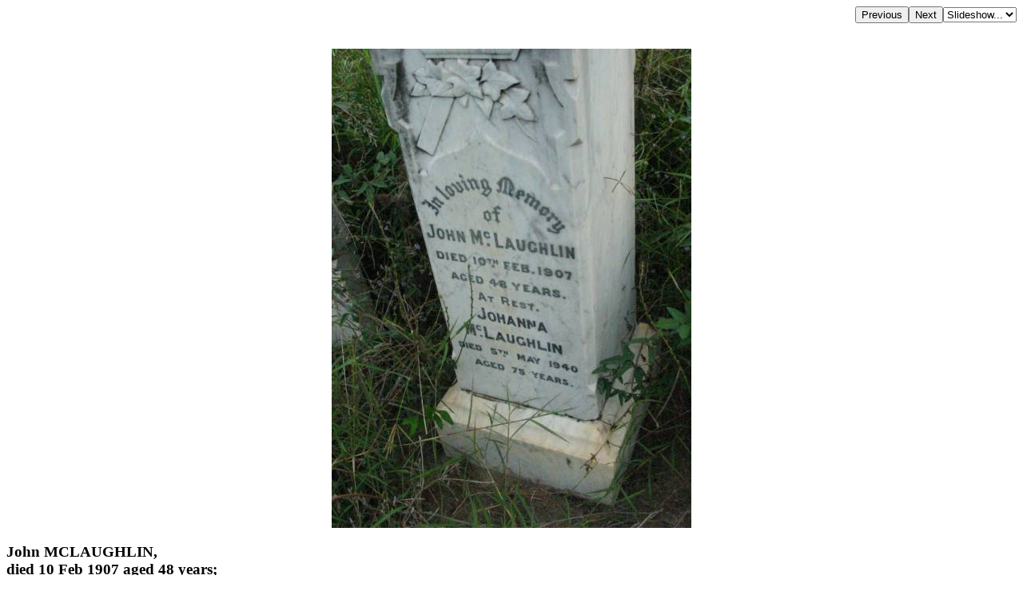

--- FILE ---
content_type: text/html; charset=UTF-8
request_url: http://www.chapelhill.homeip.net/FamilyHistory/Photos/Rosevale-Methodist/index.php?image=255_5531.JPG&d=d.html
body_size: 2034
content:

<HEAD>
<TITLE>John MCLAUGHLIN, died 10 Feb 1907 aged 48 years; Johanna MCLAUGHLIN, died 5 May 1940 aged 75 years;  Rosevale Methodist, C. Zahnow Road memorials, Boonah Shire  </TITLE>
<META HTTP-EQUIV="content-language" CONTENT="en">
<meta name="viewport" content="width=device-width, initial-scale=1.0"><meta name='DESCRIPTION' content='John MCLAUGHLIN, died 10 Feb 1907 aged 48 years; Johanna MCLAUGHLIN, died 5 May 1940 aged 75 years;  Rosevale Methodist, C. Zahnow Road memorials, Boonah Shire  '></HEAD>
<BODY BGCOLOR="#FFFFFF" TEXT="#000000"  LINK="#000055" VLINK="#550055" BACKGROUND="" BGPROPERTIES="fixed">
<TABLE ALIGN=RIGHT CELLPADDING=0 CELLSPACING=0><TR><TD><FORM ACTION="index.php">
            <INPUT TYPE=hidden name=image value="255_5530.JPG">
            <INPUT TYPE=submit VALUE=Previous></FORM></TD><TD><FORM ACTION="index.php">
            <INPUT TYPE=hidden name=image value="255_5532.JPG">
            <INPUT TYPE=submit VALUE=Next></FORM></TD><TD><FORM NAME=auto><SELECT NAME=popup onChange="window.location=document.auto.popup.options[document.auto.popup.selectedIndex].value">
   <OPTION VALUE="javascript:void(0)">Slideshow...</OPTION>
   <OPTION VALUE="index.php?image=255_5532.JPG&slide=2">2 seconds</OPTION>
   <OPTION VALUE="index.php?image=255_5532.JPG&slide=5">5 seconds</OPTION>
   <OPTION VALUE="index.php?image=255_5532.JPG&slide=7">7 seconds</OPTION>
   <OPTION VALUE="index.php?image=255_5532.JPG&slide=10">10 seconds</OPTION>
   <OPTION VALUE="index.php?image=255_5532.JPG&slide=20">20 seconds</OPTION>
   <OPTION VALUE="index.php?image=255_5532.JPG&slide=30">30 seconds</OPTION>
   <OPTION VALUE="index.php?image=255_5532.JPG&slide=40">40 seconds</OPTION>
   <OPTION VALUE="index.php?image=255_5532.JPG&slide=50">50 seconds</OPTION>
   <OPTION VALUE="index.php?image=255_5532.JPG&slide=60">60 seconds</OPTION>
</SELECT></FORM></TD></TR></TABLE>
<BR CLEAR=ALL><CENTER><P>
<A HREF="index.php?image=255_5531.JPG&originalimage=true&d=d.html"  TITLE="Click here to see the full-sized version of this image (713 kb)"><IMG BORDER=0  style="max-width: 95%"  ALT="John MCLAUGHLIN,  | died 10 Feb 1907 aged 48 years;  | Johanna MCLAUGHLIN,  | died 5 May 1940 aged 75 years;  |   | Rosevale Methodist, C. Zahnow Road memorials, Boonah Shire  |   | " SRC="thumb/600255_5531.JPG"></A>
</P></CENTER><H3 align=left>John MCLAUGHLIN, <br>died 10 Feb 1907 aged 48 years; <br>Johanna MCLAUGHLIN, <br>died 5 May 1940 aged 75 years; <br> <br>Rosevale Methodist, C. Zahnow Road memorials, Boonah Shire <br> <br></H3><br><hr>
<a target="_top" href="index.php">All the headstone photos in 
Rosevale Methodist (relocated memorials), Boonah Shire</a><br>
Names in <a href="MI.html">photographed</a> order.<br>
Names in <a href="NameIndex.html">alphabetical</a> order.<br>
<form name="search" action="../search.php" method="post"> <input
 name="names" size="50" value=" " type="text"><input name="go"
 value="Inscriptions Search" type="submit">
</form>
Latitude -27.86390631689937, Longitude 152.475627494725
<br>Latitude -27&deg; 51&rsquo; 50&quot;, Longitude 152&deg; 28&rsquo; 32&quot;<p>
	<a target="_blank" href="GoogleEarth.html">GoogleMap</a>
 or <a href='GoogleEarth.kmz' type='application/vnd.google-earth.kmz'>GoogleEarth map application </a> for Rosevale Methodist (relocated memorials), Boonah Shire. <small><a href='../PhotoCollectionExplanations.html#GoogleEarth'> (What's this?)</a></small><br><a href="../index.htm" target="_top">All the cemeteries</a><br>
&copy; Copyright 1996-2026 Kerry Raymond and David Horton<br>
<!-- Google Custom Search Engine -   http://www.google.com/cse/manage/create -->
<script>
  (function() {
    var cx = '000272882267813163788:rwwltuyla3g';
    var gcse = document.createElement('script');
    gcse.type = 'text/javascript';
    gcse.async = true;
    gcse.src = 'https://cse.google.com/cse.js?cx=' + cx;
    var s = document.getElementsByTagName('script')[0];
    s.parentNode.insertBefore(gcse, s);
  })();
</script>
<gcse:search></gcse:search>
<!--
<br><hr>
<center>
<script data-ad-client="ca-pub-3728340925194416" async src="https://pagead2.googlesyndication.com/pagead/js/adsbygoogle.js"></script>
</center>
-->
<!-- Google AdSense code 16/5/2024
-->
<script async src="https://pagead2.googlesyndication.com/pagead/js/adsbygoogle.js?client=ca-pub-3728340925194416"
     crossorigin="anonymous"></script>
<ins class="adsbygoogle"
     style="display:block"
     data-ad-format="fluid"
     data-ad-layout-key="-gl+i-1v-ae+qz"
     data-ad-client="ca-pub-3728340925194416"
     data-ad-slot="5703662249"
 data-overlays="bottom"
></ins>
<script>
     (adsbygoogle = window.adsbygoogle || []).push({});
</script>
<!-- END Google AdSense code  -->



<!-- Google tag (gtag.js) -->
<script async src="https://www.googletagmanager.com/gtag/js?id=G-ZG6VGRPBL6"></script>
<script>
  window.dataLayer = window.dataLayer || [];
  function gtag(){dataLayer.push(arguments);}
  gtag('js', new Date());

  gtag('config', 'G-ZG6VGRPBL6');
</script>
`
</BODY>

--- FILE ---
content_type: text/html; charset=utf-8
request_url: https://www.google.com/recaptcha/api2/aframe
body_size: 113
content:
<!DOCTYPE HTML><html><head><meta http-equiv="content-type" content="text/html; charset=UTF-8"></head><body><script nonce="PcJ5FeiovoM6xe5DwOUpGA">/** Anti-fraud and anti-abuse applications only. See google.com/recaptcha */ try{var clients={'sodar':'https://pagead2.googlesyndication.com/pagead/sodar?'};window.addEventListener("message",function(a){try{if(a.source===window.parent){var b=JSON.parse(a.data);var c=clients[b['id']];if(c){var d=document.createElement('img');d.src=c+b['params']+'&rc='+(localStorage.getItem("rc::a")?sessionStorage.getItem("rc::b"):"");window.document.body.appendChild(d);sessionStorage.setItem("rc::e",parseInt(sessionStorage.getItem("rc::e")||0)+1);localStorage.setItem("rc::h",'1769086771479');}}}catch(b){}});window.parent.postMessage("_grecaptcha_ready", "*");}catch(b){}</script></body></html>